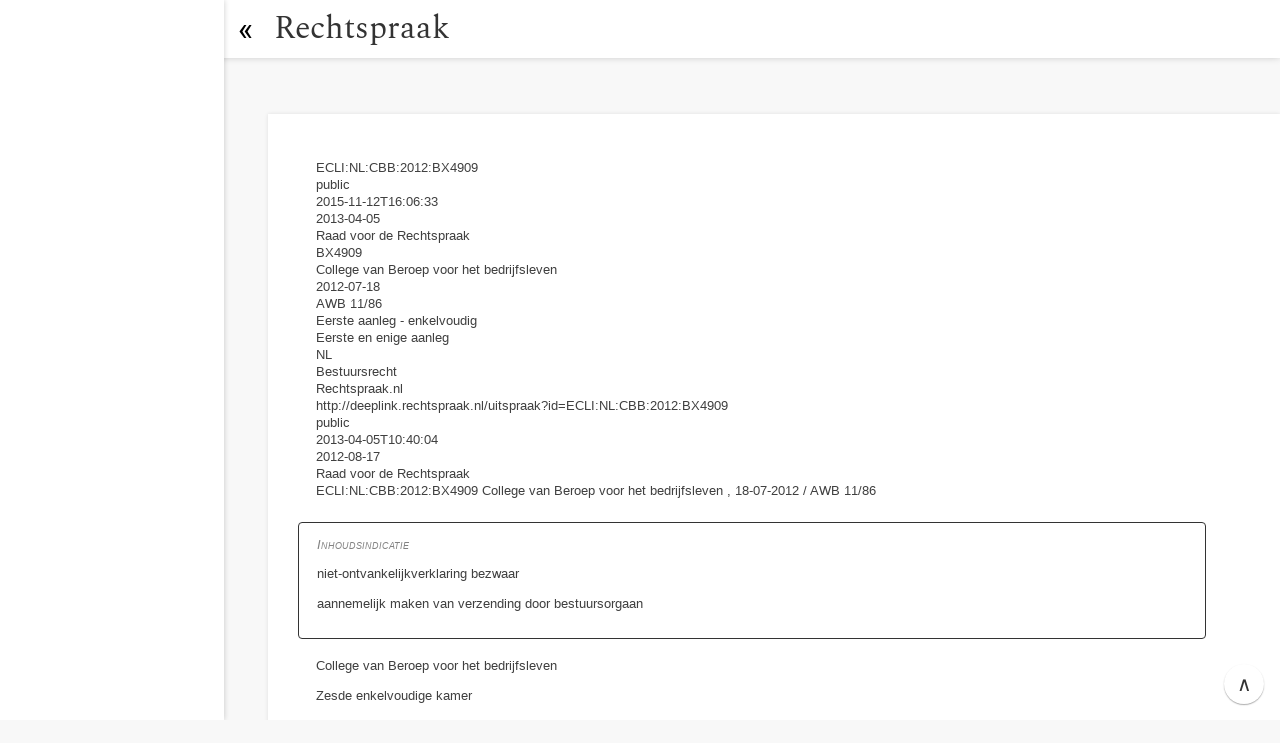

--- FILE ---
content_type: text/html; charset=UTF-8
request_url: https://rechtspraak.lawreader.nl/ecli/ECLI:NL:CBB:2012:BX4909
body_size: 8728
content:
<!DOCTYPE html>
<html amp="" lang="nl">
  <head>
    <meta charset="utf-8">
    <meta name="viewport" content="width=device-width,minimum-scale=1,initial-scale=1">
    <meta name="description" content="
        niet-ontvankelijkverklaring bezwaar
        aannemelijk maken van verzending door bestuursorgaan
      ">
    <link href="https://cdn.ampproject.org/v0.js" rel="preload" as="script">
    <link href="/app.webmanifest" rel="manifest">
    <link href="https://fonts.gstatic.com/" rel="preconnect dns-prefetch" crossorigin="">
    <script src="https://cdn.ampproject.org/v0.js" async=""></script>
    <script src="https://cdn.ampproject.org/v0/amp-bind-0.1.js" async="" custom-element="amp-bind"></script>
    <script src="https://cdn.ampproject.org/v0/amp-install-serviceworker-0.1.js" async="" custom-element="amp-install-serviceworker"></script>
    <script src="https://cdn.ampproject.org/v0/amp-analytics-0.1.js" async="" custom-element="amp-analytics"></script>
    <script src="https://cdn.ampproject.org/v0/amp-lightbox-0.1.js" async="" custom-element="amp-lightbox"></script>
    <style amp-boilerplate="">body{-webkit-animation:-amp-start 8s steps(1,end) 0s 1 normal both;-moz-animation:-amp-start 8s steps(1,end) 0s 1 normal both;-ms-animation:-amp-start 8s steps(1,end) 0s 1 normal both;animation:-amp-start 8s steps(1,end) 0s 1 normal both}@-webkit-keyframes -amp-start{from{visibility:hidden}to{visibility:visible}}@-moz-keyframes -amp-start{from{visibility:hidden}to{visibility:visible}}@-ms-keyframes -amp-start{from{visibility:hidden}to{visibility:visible}}@-o-keyframes -amp-start{from{visibility:hidden}to{visibility:visible}}@keyframes -amp-start{from{visibility:hidden}to{visibility:visible}}</style>
    <noscript>
      <style amp-boilerplate="">body{-webkit-animation:none;-moz-animation:none;-ms-animation:none;animation:none}</style>
    </noscript>
    <style type="text/css" amp-custom="">@font-face {
font-display: swap;
font-family: 'Roboto';
font-style: normal;
font-weight: 400;
src: local('Roboto'), local('Roboto-Regular'), url(https://fonts.gstatic.com/s/roboto/v18/KFOmCnqEu92Fr1Mu4mxK.woff2) format('woff2');
}
@font-face {
font-display: swap;
font-family: 'Roboto Condensed';
font-style: normal;
font-weight: 400;
src: local('Roboto Condensed'), local('RobotoCondensed-Regular'), url(https://fonts.gstatic.com/s/robotocondensed/v16/ieVl2ZhZI2eCN5jzbjEETS9weq8-19K7DQ.woff2) format('woff2');
unicode-range: U+0000-00FF, U+0131, U+0152-0153, U+02BB-02BC, U+02C6, U+02DA, U+02DC, U+2000-206F, U+2074, U+20AC, U+2122, U+2191, U+2193, U+2212, U+2215, U+FEFF, U+FFFD;
}
@font-face {
font-display: swap;
font-family: 'Roboto Slab';
font-style: normal;
font-weight: 400;
src: local('Roboto Slab Regular'), local('RobotoSlab-Regular'), url(https://fonts.gstatic.com/s/robotoslab/v7/BngMUXZYTXPIvIBgJJSb6ufN5qU.woff2) format('woff2');
unicode-range: U+0000-00FF, U+0131, U+0152-0153, U+02BB-02BC, U+02C6, U+02DA, U+02DC, U+2000-206F, U+2074, U+20AC, U+2122, U+2191, U+2193, U+2212, U+2215, U+FEFF, U+FFFD;
}
@font-face {
font-display: swap;
font-family: 'Spectral';
font-style: normal;
font-weight: 400;
src: local('Spectral Regular'), local('Spectral-Regular'), url(https://fonts.gstatic.com/s/spectral/v6/rnCr-xNNww_2s0amA9M5kng.woff2) format('woff2');
unicode-range: U+0000-00FF, U+0131, U+0152-0153, U+02BB-02BC, U+02C6, U+02DA, U+02DC, U+2000-206F, U+2074, U+20AC, U+2122, U+2191, U+2193, U+2212, U+2215, U+FEFF, U+FFFD;
}
figure {
margin: 0;
padding: 0;
}
li::marker {
text-align: start;
}
html {
background-color: #f8f8f8;
line-height: 1.4;
font-family: sans-serif;
}
#doc-wrapper {
overflow-x: auto;
}
.bwb * {
position: relative;
}
#doc-container {
margin: 56px 0 56px 268px;
padding: 32px 0 48px;
font-size: 0.8em;
max-width: 1080px;
background-color: white;
box-shadow: 0 0 4px 0 rgba(0, 0, 0, 0.1);
}
#doc-positioner {
padding: 1em 0 0;
}
#doc-margins {
position: relative;
top: 0;
margin: 0 56px 0 48px;
}
.btn-scroll-to-top {
z-index: 1;
width: 40px;
height: 40px;
font-size: 20px;
position: fixed;
bottom: 16px;
right: 16px;
background-color: white;
color: #333333;
box-shadow: 0 1px 1.5px 0 rgba(0, 0, 0, 0.24), 0 1px 1px 0 rgba(0, 0, 0, 0.12);
border-radius: 100px;
-moz-appearance: none;
-webkit-appearance: none;
appearance: none;
border: none;
outline: none;
}
#doc-container .doc-highlight:checked {
background: hsla(218, 30%, 55%, 0.2);
}
#doc-container .doc-highlight:hover {
background: hsla(218, 26%, 83%, 0.2);
}
#doc-container .doc-highlight:checked:hover {
background: hsla(218, 66%, 20%, 0.2);
}
.valign-bottom {
vertical-align: bottom;
}
.valign-middle {
vertical-align: middle;
}
.valign-top {
vertical-align: top;
}
table {
border: #c5c5c5 solid 1px;
border-radius: 8px;
padding: 0 1em;
}
figure figcaption:first-child {
font-weight: bold;
}
.deeplink.toc:hover, *:target > .deeplink.toc {
opacity: 0.7;
}
.deeplink.toc:hover, *:hover > .deeplink.toc {
opacity: 1.0;
}
*:hover > * > .deeplink.toc {
opacity: 0.6;
}
.deeplink.toc {
opacity: 0.3;
top: -13px;
z-index: 7;
}
.deeplink.subtle {
opacity: 0;
background-image: url(/chevron_right.svg);
background-size: 6px;
}
#doc-container *:hover > * > .deeplink.subtle {
opacity: 0.1;
}
.navtargetable .deeplink {
top: -16px;
}
.deeplink:focus {
opacity: 1.0;
}
#doc-container .deeplink.subtle:hover, #doc-container *:hover>.deeplink.subtle, *:target *:hover > * > .deeplink.toc, *:target ~ *:hover > * > .deeplink.toc {
opacity: 0.9;
}
.kop:target ~ * .deeplink:hover, *:target *:hover > .deeplink {
opacity: 0.9;
}
#doc-container *:target>.deeplink.subtle {
opacity: 0.7;
}
.deeplink {
transition: opacity 200ms ease-out 0s;
content: '';
opacity: 0.3;
background: url(/chain.svg) center / 16px no-repeat;
position: absolute;
left: -48px;
top: -16px;
width: 48px;
height: 48px;
z-index: 5;
display: inline-block;
}
.ref-point {
position: relative;
width: 0;
height: 0;
bottom: 0;
left: 0;
display: inline-block;
}
.btn-ai {
transition: opacity 200ms ease-out 0s;
content: '';
opacity: 0.3;
background: url(/img/robot.svg) center / 16px no-repeat;
position: absolute;
left: -48px;
top: -32px;
width: 48px;
height: 48px;
z-index: 5;
display: inline-block;
}
.btn-ai:hover {
opacity: 1.0;
}
#title-anchor {
line-height: 58px;
color: #333333;
text-decoration: none;
display: block;
padding: 0 12px 0 0;
font-size: 32px;
font-family: 'Spectral', serif;
}
#title-container {
display: block;
text-align: center;
position: absolute;
left: 224px;
top: 0;
margin: 0 0 0 50px;
transition: background-color 200ms ease-out 0s, left 200ms ease-out 0s;
}
.nav-open-checkbox:checked ~ #background-wrapper>#top-nav-bar>.left-container {
left: 0;
}
#top-nav-bar {
position: relative;
width: 100%;
height: 58px;
box-shadow: 0 -2px 8px 0 rgba(0, 0, 0, 0.3);
z-index: 4;
overflow: hidden;
background-color: white;
}
.nav-open-checkbox:checked {
left: 0;
}
.nav-open-checkbox {
transition: border-bottom-right-radius 200ms ease-out 0s, opacity 80.0ms ease-out 120.0ms, background-color 200ms ease-out 0s, left 200ms ease-out 0s;
z-index: 10;
left: 216px;
}
.nav-open-checkbox, .nav-open-checkbox-below {
display: block;
width: 58px;
height: 58px;
position: fixed;
top: 0;
}
.nav-open-checkbox, .nav-open-checkbox {
-moz-appearance: none;
-webkit-appearance: none;
appearance: none;
margin: 0;
padding: 0;
border: none;
background: none;
cursor: pointer;
line-height: 58px;
font-size: 32px;
text-align: center;
overflow: hidden;
outline: none;
}
.nav-open-checkbox-below {
z-index: 5;
}
.nav-open-checkbox:focus {
outline: none;
background-color: #f8f8f8;
}
.nav-open-checkbox, .nav-open-checkbox,#nav-toggle-below {
border-bottom-right-radius: 18px;
}
.nav-open-checkbox:hover {
background-color: #f0f0f0;
}
.nav-open-checkbox.nav-closed, .nav-open-checkbox:checked ~ .nav-open-checkbox.nav-open {
background-color: rgba(255, 255, 255, 0.8);
}
.nav-open-checkbox.nav-closed, .nav-open-checkbox:checked, .nav-open-checkbox:checked ~ .nav-open-checkbox.nav-open {
left: 0;
}
.nav-open-checkbox:checked ~ #mount-node-toc {
left: -224px;
}
.nav-open-checkbox::before {
content: '«';
font-family: 'Roboto';
}
.nav-open-checkbox:checked::before {
content: '»';
}
#nav-toggle-below {
box-shadow: 0 0 3px 0 rgba(0, 0, 0, 0.3);
}
.shim-to-close-navigation {
display: none;
}
.shim-to-scroll {
display: block;
position: absolute;
top: 0;
left: 0;
right: 0;
bottom: 0;
}
#mount-node-toc {
margin: 0;
padding: 4px 0 0;
-webkit-overflow-scrolling: touch;
word-break: break-word;
overflow-y: auto;
width: 224px;
position: fixed;
left: 0;
top: 0;
z-index: 10;
background-color: white;
bottom: 0;
box-shadow: 0 0 6px 0 rgba(0, 0, 0, 0.2);
transition: left 200ms ease-out 0s;
}
.document-navigation {
font-size: 0.7em;
}
.nav-list {
margin: 0;
padding: 0;
position: relative;
list-style-type: none;
}
.sublist-check ~ .nav-list {
z-index: 9;
display: none;
}
.nav-list a {
text-decoration: none;
color: #101010;
}
.nav-list .nav-list {
padding-left: 10px;
}
.sublist-check:checked ~ .nav-list {
display: block;
}
.sublist {
position: relative;
display: block;
}
.sublist-check:hover, .labelling:hover {
cursor: pointer;
background-color: #ececec;
}
.sublist-check {
-moz-appearance: none;
-webkit-appearance: none;
appearance: none;
margin: 0;
padding: 0;
opacity: 0.2;
z-index: 9;
position: absolute;
top: 0;
bottom: 0;
left: 0;
right: 0;
width: 100%;
height: 100%;
border: none;
display: block;
}
.sublist-check:checked ~ .labelling.sublist-labelling {
background-image: url(/img/chevron_down.svg);
}
.labelling.sublist-labelling {
position: relative;
display: block;
background-image: url(/chevron_right.svg);
background-repeat: no-repeat;
background-position: 4px center;
background-size: 8px 8px;
}
.title-container.labelling {
position: relative;
}
.sublist-labelling.title-container {
padding: 18px 19px;
}
.nav-list .item {
margin: 0;
padding: 0;
}
.nav-list .item .labelling a {
margin: 0;
padding: 18px 9px;
display: block;
}
.nav-list .sublabel {
font-size: 0.9em;
}
.nav-list .range {
font-size: 0.85em;
color: #626262;
}
.bwb {
color: #404040;
}
.bwb h1, .bwb h2, .bwb .kop {
font-family: 'Roboto Condensed', sans-serif;
}
.bwb h1, .bwb h2 {
font-size: 1.4em;
font-weight: 400;
margin: 0.47em 0;
}
.bwb h2 {
font-size: 1.3em;
}
.bwb .kop .nr {
font-style: normal;
display: inline;
}
.bwb .kop {
font-size: 1.1em;
font-weight: 600;
margin: 0.47em 0;
}
.bwb .kop .label, .bwb .kop .nr, .bwb .kop .titel {
font-style: normal;
display: inline;
}
.bwb .kop .titel {
font-weight: normal;
}
.bwb .lid>.lijst {
margin: 0;
padding: 0 0 0 8px;
}
.highlighted::after {
content: '';
display: block;
position: relative;
box-shadow: 0 0 16px 1px rgba(255, 196, 82, 0.29);
}
*:target > * > * .deeplink, *:target .deeplink.subtle, .kop:target ~ .navtargetable .deeplink.subtle, .doc-target.focus ~ .navtargetable .deeplink.subtle {
opacity: 0.2;
background-image: url(/chevron_right.svg);
background-size: 6px;
}
#doc-container .doc-target, #doc-container .navtargetable::before {
background: #d6dae4;
position: absolute;
border-radius: 4px;
bottom: 0;
top: -8px;
}
#doc-container .navtargetable:target::before {
visibility: visible;
}
#doc-container .navtargetable::before {
content: '';
visibility: hidden;
display: block;
position: absolute;
left: -40px;
width: 32px;
}
#doc-container *:target ~ .doc-target, *:target > .doc-target, .doc-target.focus {
display: block;
}
.doc-target {
position: absolute;
left: -40px;
width: 32px;
z-index: 0;
background: #d6dae4;
display: none;
}
#doc-container .nav-offset {
position: absolute;
left: -48px;
top: -87px;
display: block;
height: 1px;
width: 1px;
visibility: hidden;
}
#doc-container .doc-highlight {
-moz-appearance: none;
-webkit-appearance: none;
appearance: none;
margin: 0;
padding: 0;
outline: none;
position: absolute;
top: 0;
bottom: 0;
left: -92px;
width: 44px;
z-index: 0;
opacity: 1.0;
background-color: transparent;
}
#doc-container .doc-highlight:focus {
border: 2px dotted #a081d7;
}
.bwb .lijst {
list-style-type: none;
padding-left: 8px;
}
.bwb li {
margin: 0 0 8px;
}
.bwb .lijst .li\.nr {
padding: 0 12px 0 0;
font-weight: bold;
}
.bwb .lid {
display: block;
margin: 0 0 16px;
}
.bwb .lid>.al {
display: inline-block;
width: 90%;
margin: 0 0 16px;
}
.bwb .lid>.lidnr {
display: inline-block;
width: initial;
vertical-align: top;
font-weight: bold;
margin: 0 2px 0 0;
}
.bwb .lid>* {
display: block;
}
li>* {
}
li>.li\.nr {
display: inline-block;
width: initial;
margin: 0;
vertical-align: top;
}
li>.al {
display: inline-block;
margin-top: 0;
width: 90%;
}
@media (max-width: 400px) {
.bwb .lid>.al {
display: block;
width: initial;
}
}
#searchInput {
color: #20202a;
font-size: 1.8rem;
line-height: 1.4em;
width: 100%;
padding: 18px 160px 18px 60px;
margin: 0;
border: none;
border-radius: 4px;
background: 0 0;
}
#btn-open-search.hidden {
}
#btn-open-search {
display: none;
text-align: right;
position: fixed;
right: 0;
top: 0;
z-index: 4;
width: 58px;
height: 58px;
margin: 0;
padding: 0;
appearance: none;
border: none;
background: url('/srch.svg') center no-repeat;
}
#search-fragment {
position: relative;
width: 90vw;
padding: 23px 0 0;
margin: 0;
background: #fafafc;
box-shadow: 0 2px 50px 0 rgb(0 0 0 / 50%);
}
.lightbox-background {
background: black;
opacity: 0.6;
position: fixed;
left: 0;
top: 0;
right: 0;
bottom: 0;
}
.lightbox {
width: 100%;
height: 100%;
position: absolute;
display: flex;
align-items: center;
justify-content: center;
color: white;
}
@media (max-width: 641px) {
#title-container {
left: 24px;
}
#doc-margins {
margin: 0 16px 0 48px;
}
#background-wrapper {
background: white;
}
.shim-to-scroll {
display: none;
}
.shim-to-close-navigation {
display: block;
position: absolute;
top: 0;
left: 0;
right: 0;
bottom: 0;
}
.nav-open-checkbox, .nav-open-checkbox {
background: white;
}
.nav-open-checkbox:not(:checked):focus,.nav-open-checkbox:not(:checked):hover {
background: rgba(255, 255, 255, 0.4);
}
.nav-open-checkbox:not(:checked) ~ #background-wrapper {
filter: brightness(0.7) blur(1.3px);
}
.nav-open-checkbox:not(:checked) {
bottom: 0;
right: 0;
left: 0;
top: 0;
width: 100%;
height: 100%;
background: none;
}
.nav-open-checkbox:not(:checked) ~ #nav-toggle.nav-open {
left: 172px;
opacity: 0.0;
}
.nav-open-checkbox:not(:checked)::before {
position: absolute;
display: block;
left: 224px;
padding-left: 10px;
}
#doc-container {
margin: 0 0 0 0;
box-shadow: none;
}
.nav-open-checkbox:checked {
width: 68px;
height: 68px;
padding-left: 10px;
padding-top: 10px;
left: -10px;
top: -10px;
box-shadow: 1px 5px 7px 0 rgb(0 0 0 / 20%);
}
.nav-open-checkbox::before {
content: '«';
}
.nav-open-checkbox:checked::before {
content: '»';
}
.nav-open-checkbox ~ .nav-open-checkbox.nav-open {
}
}
@media (min-width: 1440px) {
#search-fragment {
max-width: 1200px;
padding: 32px 210px 0;
}
}
@media (min-width: 1280px) {
#search-fragment {
max-width: 1060px;
padding: 32px 140px 0;
}
}
@media (min-width: 1000px) {
.bwb .lijst li.li {
display: table;
}
.bwb .lid {
margin: 0 0 16px;
}
.bwb .lid>.lidnr {
width: initial;
padding: 0 8px 0 0;
position: relative;
}
.bwb .lijst>.li>* {
width: initial;
display: table-cell;
vertical-align: top;
}
}
ol,ul {
padding: 0;
}
.nr {
vertical-align: top;
margin-right: 1em;
}
.nr + .parablock,.nr + .para {
margin-top: 0;
display: inline-block;
width: 90%;
}
.inhoudsindicatie::before {
content: 'Inhoudsindicatie';
font-variant: small-caps;
font-style: italic;
color: #828282;
}
.inhoudsindicatie {
display: block;
position: relative;
border: #333 solid 1px;
border-radius: 4px;
padding: 1em 1.4em;
margin: 1.8em 0 1.4em 0;
left: -1.4em;
}
.uitspraak\.info, .conclusie\.info {
background: #f3f3f3;
border: #333 solid 1px;
border-radius: 4px;
left: -1.4em;
padding: 1em 1.4em;
margin-bottom: 1.4em;
}

@media (max-width: 641px) {
.inhoudsindicatie, .uitspraak\.info, .conclusie\.info {
padding: 1em 1em;
left: -1.0em;
border: none;
width: 100%;
background: #f8f8f8;
}
}
</style>
    <link rel="sitemap" type="application/xml" title="Sitemap" href="https://rechtspraak.lawreader.nl/sitemap_rechtspraak.xml">
    <link href="https://rechtspraak.lawreader.nl/ecli/ECLI:NL:CBB:2012:BX4909" rel="canonical">
    <link href="https://www.lawreader.nl/manifest.webmanifest" rel="manifest">
    <meta name="msvalidate.01" content="81B3B06D2F0C7754F5275618518EF807">
    <meta name="application-name" content="Nederlandse Wet">
    <link href="https://www.lawreader.nl/touch-icon-iphone.png" rel="apple-touch-icon">
    <link rel="apple-touch-icon" sizes="76x76" href="https://www.lawreader.nl/touch-icon-ipad.png">
    <link rel="apple-touch-icon" sizes="120x120" href="https://www.lawreader.nl/touch-icon-iphone-retina.png">
    <link rel="apple-touch-icon" sizes="152x152" href="https://www.lawreader.nl/touch-icon-ipad-retina.png">
    <link rel="icon" sizes="512x512" href="https://www.lawreader.nl/favicon-512.png">
    <link rel="icon" sizes="128x128" href="https://www.lawreader.nl/favicon-128.png">
    <link rel="icon" sizes="64x64" href="https://www.lawreader.nl/favicon.png">
    <meta http-equiv="X-UA-Compatible" content="IE=edge">
    <title>ECLI:NL:CBB:2012:BX4909 / 2012-07-18 / Eerste aanleg - enkelvoudig / Eerste en enige aanleg / Bestuursrecht / AWB 11/86 / Uitspraak van College van Beroep voor het bedrijfsleven</title>
    <script type="application/ld+json">{}</script>
  </head>
  <body><input type="checkbox" class="nav-open-checkbox nav-open" id="nav-toggle" role="button" data-amp-bind-checked="navhidden" tabindex="0" on="change:AMP.pushState({navhidden:event.checked})">
    <div id="nav-toggle-below"></div>
    <div class="document-navigation notnavclicked" data-amp-bind-class="navbtnclicked ? 'document-navigation ya' : 'document-navigation notnavclicked'" id="mount-node-toc">
      <nav class="inline-toc">
        <ol class="nav-list"></ol>
      </nav>
    </div>
    <div class="notnavclicked" id="background-wrapper" data-amp-bind-class="navbtnclicked ? 'ya' : 'notnavclicked'">
      <nav id="top-nav-bar">
        <div class="nav-closed" id="left-container">
          <div id="title-container"><a href="/" id="title-anchor">Rechtspraak</a></div>
        </div>
      </nav>
      <div id="doc-wrapper">
        <div class="wetten bwb" id="doc-container">
          <div id="mount-node-doc-contents">
            <div id="doc-positioner">
              <div id="doc-margins">
                <div id="mount-point-drop-down-menu"></div>
                <div class="main-container" id="app-container"><button class="btn-scroll-to-top" on="tap:top-nav-bar.scrollTo(duration=200)" role="button" aria-label="Scroll naar boven">∧</button>
                  <div id="mount-point-menu"></div>
                  <div id="mount-point-menu-btn"></div>
                  <div id="mount-point-scroll-to-top"></div>
                  <div class="open-rechtspraak">
  
                    <div class="rdf:RDF" id="1">
    
                      <div class="rdf:Description" id="1-rdf_Description">
      
                        <div class="dcterms:identifier" id="1-rdf_Description-dcterms_identifier">ECLI:NL:CBB:2012:BX4909</div>

      
      
                        <div class="dcterms:accessRights" id="1-rdf_Description-dcterms_accessRights">public</div>

      
                        <div class="dcterms:modified" id="1-rdf_Description-dcterms_modified">2015-11-12T16:06:33</div>

      
                        <div class="dcterms:issued" id="1-rdf_Description-dcterms_issued">2013-04-05</div>

      
                        <div class="dcterms:publisher" id="1-rdf_Description-dcterms_publisher">Raad voor de Rechtspraak</div>

      
      
                        <div class="dcterms:replaces" id="1-rdf_Description-dcterms_replaces">BX4909</div>

      
                        <div class="dcterms:creator" id="1-rdf_Description-dcterms_creator">College van Beroep voor het bedrijfsleven</div>

      
                        <div class="dcterms:date" id="1-rdf_Description-dcterms_date">2012-07-18</div>

      
                        <div class="psi:zaaknummer" id="1-rdf_Description-psi_zaaknummer">AWB 11/86</div>

      
      
                        <div class="psi:procedure" id="1-rdf_Description-psi_procedure">Eerste aanleg - enkelvoudig</div>

      
                        <div class="psi:procedure" id="1-rdf_Description-psi_procedure-2">Eerste en enige aanleg</div>

      
                        <div class="dcterms:coverage" id="1-rdf_Description-dcterms_coverage">NL</div>

      
                        <div class="dcterms:subject" id="1-rdf_Description-dcterms_subject">Bestuursrecht</div>

      
                        <div class="dcterms:hasVersion" id="1-rdf_Description-dcterms_hasVersion">
        
                          <div class="rdf:list" id="1-rdf_Description-dcterms_hasVersion-rdf_list">
          
                            <div class="rdf:li" id="1-rdf_Description-dcterms_hasVersion-rdf_list-rdf_li">Rechtspraak.nl</div>

        </div>

      </div>

    </div>

    
                      <div class="rdf:Description" id="1-rdf_Description-2">
      
                        <div class="dcterms:identifier" id="1-rdf_Description-2-dcterms_identifier">http://deeplink.rechtspraak.nl/uitspraak?id=ECLI:NL:CBB:2012:BX4909</div>

      
      
                        <div class="dcterms:accessRights" id="1-rdf_Description-2-dcterms_accessRights">public</div>

      
                        <div class="dcterms:modified" id="1-rdf_Description-2-dcterms_modified">2013-04-05T10:40:04</div>

      
                        <div class="dcterms:issued" id="1-rdf_Description-2-dcterms_issued">2012-08-17</div>

      
                        <div class="dcterms:publisher" id="1-rdf_Description-2-dcterms_publisher">Raad voor de Rechtspraak</div>

      
      
                        <div class="dcterms:title" id="1-rdf_Description-2-dcterms_title">ECLI:NL:CBB:2012:BX4909 College van Beroep voor het bedrijfsleven , 18-07-2012 / AWB 11/86</div>

      
                        <div class="dcterms:abstract" id="1-rdf_Description-2-dcterms_abstract"></div>

    </div>

  </div>

  
                    <header class="inhoudsindicatie" id="2">
                      <div class="nav-offset" id="2-offset"></div>
<input type="checkbox" name="highlighted" class="doc-highlight" id="2-highlight" tabindex="-1">
      
                      <div class="parablock" id="2-parablock">
        
                        <p class="para" id="2-parablock-para">niet-ontvankelijkverklaring bezwaar</p>

        
                        <p class="para" id="2-parablock-para-2">aannemelijk maken van verzending door bestuursorgaan</p>

      </div>

    </header>

  
                    <main class="uitspraak" id="uitspraak">
    
                      <div class="parablock" id="parablock">
      
                        <p class="para" id="parablock-para">College van Beroep voor het bedrijfsleven</p>

      
                        <p class="para" id="parablock-para-2">Zesde enkelvoudige kamer</p>

    </div>

    
                      <p class="para" id="para"></p>

    
                      <p class="para" id="para-2"></p>

    
                      <div class="parablock" id="parablock-2">
      
                        <p class="para" id="parablock-2-para">AWB 11/86					18 juli 2012</p>

      
                        <p class="para" id="parablock-2-para-2">          5101 Regeling GLB-inkomenssteun 2006</p>

    </div>

    
                      <p class="para" id="para-3"></p>

    
                      <p class="para" id="para-4"></p>

    
                      <p class="para" id="para-5">Uitspraak in de zaak van:</p>

    
                      <p class="para" id="para-6"></p>

    
                      <div class="parablock" id="parablock-3">
      
                        <p class="para" id="parablock-3-para">A., te B., appellant,</p>

      
                        <p class="para" id="parablock-3-para-2">gemachtigde: ing. P.J. Houtsma, werkzaam bij Houtsma Bedrijfsadvies v.o.f. te Deventer,</p>

      
                        <p class="para" id="parablock-3-para-3">tegen</p>

      
                        <p class="para" id="parablock-3-para-4">De Staatssecretaris van Economische Zaken, Landbouw en Innovatie, verweerder,</p>

      
                        <p class="para" id="parablock-3-para-5">gemachtigde: mr. F.S. Feenstra-Cooke, werkzaam bij verweerders Dienst Regelingen.</p>

    </div>

    
                      <p class="para" id="para-7"></p>

    
                      <p class="para" id="para-8"> </p>

    
                      <p class="para" id="para-9"></p>

    
                      <div class="parablock" id="parablock-4">
      
                        <p class="para" id="parablock-4-para">1.	Het procesverloop</p>

      
                        <p class="para" id="parablock-4-para-2">Bij besluit van 16 juni 2010 heeft verweerder appellant op grond van de Regeling GLB-inkomenssteun 2006 een randvoorwaardenkorting opgelegd voor het subsidiejaar 2009.</p>

      
                        <p class="para" id="parablock-4-para-3">Het hiertegen gerichte bezwaar van 17 augustus 2010 heeft verweerder bij besluit van 21 december 2010 niet-ontvankelijk verklaard.</p>

      
                        <p class="para" id="parablock-4-para-4">Tegen dit besluit heeft appellant bij brief van 21 januari 2011, bij het College binnengekomen op 24 januari 2011, beroep ingesteld.</p>

      
                        <p class="para" id="parablock-4-para-5">Verweerder heeft een verweerschrift ingediend en de op de zaak betrekking hebbende stukken overgelegd. </p>

      
                        <p class="para" id="parablock-4-para-6">Op 6 juni 2012 heeft het onderzoek ter zitting plaatsgehad, waarbij appellant is verschenen, evenals zijn gemachtigde. Verweerder heeft zich doen vertegenwoordigen door zijn gemachtigde.</p>

    </div>

    
                      <p class="para" id="para-10"> </p>

    
                      <div class="parablock" id="parablock-5">
      
                        <p class="para" id="parablock-5-para">2.	De beoordeling van het geschil</p>

      
                        <p class="para" id="parablock-5-para-2">2.1	Tussen partijen is in geschil of verweerder het bezwaar van appellant terecht niet-ontvankelijk heeft verklaard.</p>

      
                        <p class="para" id="parablock-5-para-3">2.2	Ingevolge artikel 6:7 en artikel 6:8, eerste lid, van de Algemene wet bestuursrecht (hierna: Awb) bedraagt de termijn voor het indienen van een bezwaarschrift zes weken en vangt deze aan met ingang van de dag na die waarop een besluit op de voorgeschreven wijze is bekendgemaakt. Een bezwaarschrift is tijdig ingediend indien het voor het einde van de termijn is ontvangen, ingevolge artikel 6:9, eerste lid, Awb.</p>

      
                        <p class="para" id="parablock-5-para-4">Artikel 6:11 van de Awb bepaalt dat ten aanzien van een na afloop van de termijn ingediend bezwaarschrift niet-ontvankelijkverklaring op grond daarvan achterwege blijft, indien redelijkerwijs niet kan worden geoordeeld dat de indiener in verzuim is geweest.</p>

      
                        <p class="para" id="parablock-5-para-5">2.3	Verweerder heeft bij het bestreden besluit het bezwaar van appellant, gericht tegen een opgelegde subsidiekorting voor het jaar 2009, niet-ontvankelijk verklaard en daartoe als volgt overwogen. Uit onderzoek van verweerder is gebleken dat het betreffende besluit van 16 juni 2010 op dezelfde dag is verzonden naar het opgegeven adres. De termijn voor het indienen van het bezwaarschrift is dan ook de dag na 16 juni 2010 aangevangen. Het bezwaarschrift gericht tegen het besluit van 16 juni 2010 is op 17 augustus 2010 ontvangen en dus niet binnen de termijn van zes weken ingediend. Er is niet gebleken dat de termijnoverschrijding verschoonbaar is.</p>

      
                        <p class="para" id="parablock-5-para-6">Desgevraagd heeft verweerder toegelicht dat de verzending op 16 juni 2010 blijkt uit het digitale administratiesysteem van verweerder, Hummingbird. De medewerkers die bij het verzend- en archiveringsproces betrokken zijn geweest, hebben, zo blijkt uit de ter zitting overgelegde stukken, geregistreerd dat het besluit is verzonden. </p>

      
                        <p class="para" id="parablock-5-para-7">Daarnaast heeft verweerder een telefoonnotitie overgelegd van 21 juni 2010 van een gesprek met appellant over de factuur van verweerder over 2009. In de notitie staat vermeld dat appellant heeft aangegeven gekort te zijn ?in diverse toelagen?. Volgens verweerder blijkt daaruit dat appellant op die datum al op de hoogte was van het kortingsbesluit van 16 juni 2010.</p>

      
                        <p class="para" id="parablock-5-para-8">2.4	Appellant heeft in beroep aangevoerd dat hij pas bekend raakte met het besluit nadat hij over een andere kwestie contact had opgenomen met verweerder. Het besluit is hem toen op 16 augustus 2010 alsnog ter hand gesteld. Op 17 augustus 2010 heeft hij bezwaar gemaakt. Appellant stelt zich daarom op het standpunt dat tijdig, namelijk (ruim) binnen de termijn van zes weken, bezwaar is gemaakt. Dat verweerder het besluit niet aangetekend heeft verzonden kan niet voor het risico van appellant komen. Verweerder had overigens ook niet tot deze beslissing kunnen komen, nu dit in strijd is met eerdere toezeggingen om de uitspraak in een andere procedure mee te nemen in de beoordeling van het bezwaar in deze kwestie. </p>

      
                        <p class="para" id="parablock-5-para-9">2.5	Ter beoordeling staat of verweerder appellant terecht niet-ontvankelijk heeft verklaard. Het College hanteert de uitgangspunten zoals verwoord in de uitspraak van de Afdeling Bestuursrechtspraak van de Raad van State van 10 mei 2011, www.rechtspraak.nl, LJN: BQ4617. In het geval van niet-aangetekende verzending van een besluit dient het bestuursorgaan aannemelijk te maken dat het is verzonden. Ook een per gewone post verzonden stuk wordt in de regel op het daarop vermelde adres van de geadresseerde bezorgd. Dat rechtvaardigt het vermoeden dat zo’n stuk op het adres is ontvangen, zodat het bestuursorgaan in eerste instantie kan volstaan met het aannemelijk maken van de verzending naar het juiste adres. </p>

      
                        <p class="para" id="parablock-5-para-10">Het College gaat er van uit dat het besluit van 16 juni 2010 op die dag is verzonden naar appellant en dus op die datum op de juiste wijze is bekendgemaakt. Uit de door verweerder ter zitting verstrekte informatie blijkt dat dit besluit is ingeboekt en dat in de kolom &quot;V12_DAT_DAGTEKENING&quot; als datum ?16-6-2010? is weergegeven. In de legenda is als omschrijving van de kolom &quot;V12_DAT_DAGTEKENING&quot; gegeven: ?verzenddatum?. Derhalve gaat het College er van uit dat het besluit op correcte wijze is bekendgemaakt. </p>

      
                        <p class="para" id="parablock-5-para-11">Indien het bestuursorgaan de verzending naar het juiste adres aannemelijk heeft gemaakt, ligt het vervolgens op de weg van de geadresseerde voormeld vermoeden te ontzenuwen. Hiertoe dient de geadresseerde feiten te stellen op grond waarvan de ontvangst redelijkerwijs kan worden betwijfeld. De stelling van appellant dat de postbezorging in de omgeving te wensen overlaat, is te algemeen en biedt daarom geen aanknopingspunten voor twijfel omtrent de ontvangst van het besluit. Hetzelfde geldt voor de onjuiste adreswikkel van een omroepblad waarop de naam van appellant onjuist is vermeld (C in plaats van A). Dit zegt immers niets over postbezorging op een verkeerd adres.  </p>

      
                        <p class="para" id="parablock-5-para-12">2.6	Nu de juiste verzending van het besluit vaststaat en appellant geen feiten heeft gesteld op grond waarvan de ontvangst ervan redelijkerwijs kan worden betwijfeld, moet het er voor worden gehouden dat appellant het besluit kort na 16 juni 2010 heeft ontvangen. Verweerder heeft het op 17 augustus 2010 gemaakte bezwaar wegens overschrijding van de termijn derhalve terecht niet-ontvankelijk verklaard, in aanmerking genomen dat appellant zich niet heeft beroepen op feiten of omstandigheden die zouden kunnen meebrengen dat de overschrijding van de bezwaartermijn hem niet valt toe te rekenen. </p>

      
                        <p class="para" id="parablock-5-para-13">2.7	Daarbij neemt het College eveneens in aanmerking dat in de brief van 24 juni 2010 over de voorschotbetaling wordt verwezen naar de brief van 16 juni 2010, en dat de ontvangst van de brief van 24 juni 2010 onweersproken is gebleven, zodat appellant kort na 24 juni 2010 reeds geacht kon worden op de hoogte te zijn van het besluit van 16 juni 2010. Ook als de brief van 16 juni 2010 niet zou zijn ontvangen heeft appellant niet zo spoedig mogelijk nadat het besluit hem bekend werd (dan wel bekend kon zijn) bezwaar gemaakt.</p>

      
                        <p class="para" id="parablock-5-para-14">2.8	Het vorenstaande leidt tot de slotsom dat het beroep ongegrond dient te worden verklaard. Voor een proceskostenveroordeling bestaat geen aanleiding.</p>

    </div>

    
                      <p class="para" id="para-11"></p>

    
                      <div class="parablock" id="parablock-6">
      
                        <p class="para" id="parablock-6-para">3. De beslissing</p>

      
                        <p class="para" id="parablock-6-para-2">Het College verklaart het beroep ongegrond.</p>

    </div>

    
                      <p class="para" id="para-12"></p>

    
                      <p class="para" id="para-13">Aldus gewezen door mr. C.J. Waterbolk, in tegenwoordigheid van mr. J.A. de Koning als griffier, en uitgesproken in het openbaar op 18 juli 2012.</p>

    
                      <p class="para" id="para-14"></p>

    
                      <p class="para" id="para-15">w.g. C.J. Waterbolk				w.g. J.A. de Koning</p>

  </main>

</div>
                </div>
              </div>
            </div>
          </div>
        </div>
      </div>
    </div>
    <amp-state id="navhidden">
      <script type="application/json">false</script>
    </amp-state>
    <amp-state id="myState">
      <script type="application/json">{}</script>
    </amp-state>
    <div>
      <amp-lightbox id="my-bindable-lightbox" data-amp-bind-open="showLightbox" layout="nodisplay" scrollable="" on="lightboxClose:AMP.setState({showLightbox: false})">
        <div class="lightbox" role="button" tabindex="0">
          <div class="lightbox-background" on="tap:my-bindable-lightbox.close" role="button" aria-label="Sluit zoekvenster" tabindex="0"></div>
          <div id="search-fragment"><button id="btn-close-search" tabindex="0" on="tap:AMP.setState({showLightbox: false})" role="button" aria-label="Sluit zoekvenster"></button></div>
        </div>
      </amp-lightbox>
<button class="present" id="btn-open-search" role="button" data-amp-bind-class="showLightbox ? 'hidden' : 'present'" tabindex="0" on="tap:AMP.setState({showLightbox: true})" aria-label="Zoek document…"></button></div>
  </body>
</html>
